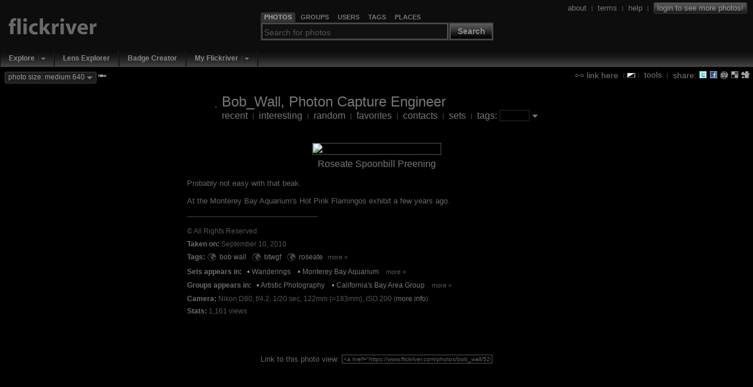

--- FILE ---
content_type: text/html; charset=UTF-8
request_url: https://www.flickriver.com/photos/bob_wall/52022268341/
body_size: 9485
content:
 
<!DOCTYPE HTML PUBLIC "-//W3C//DTD HTML 4.01 Transitional//EN" "http://www.w3.org/TR/html4/loose.dtd">
<html>
<head>
<meta http-equiv="Expires" content="Mon, 01 Jan 1996 01:01:01 GMT"> 

<link rel="canonical" href="https://www.flickriver.com/photos/bob_wall/52022268341/">

<link rel="image_src" href="https://farm66.static.flickr.com/65535/52022268341_ec118c59aa_m.jpg">

<meta http-equiv="Content-Type" content="text/html; charset=utf-8">

<meta http-equiv="imagetoolbar" content="no">
<meta name="description" content="Flickriver - view images as a 'river of photos' and more...">
<meta name="keywords" content="photos, photo, images, photography, flickr, infinite scroll, interestingness">
<link rel="search" type="application/opensearchdescription+xml" href="/opensearch.xml" title="Flickriver">

<script type="text/javascript">
	// Fix IE bg img caching bug
	// http://www.mister-pixel.com
	try {
	  document.execCommand('BackgroundImageCache', false, true);
	} catch(e) {}
</script>


<meta name="medium" content="image">

<link rel="SHORTCUT ICON" href="https://www.flickriver.com/favicon.ico"> 
<link rel="icon" type="image/x-icon" href="https://www.flickriver.com/favicon.ico"> 


<link rel="stylesheet" type="text/css" href="https://cdn.flickriver.com/css/flickriver.css?v=77">
<script type="text/javascript" src="https://cdn.flickriver.com/js/prototype.js?v=2"></script>
<script type="text/javascript" src="https://cdn.flickriver.com/js/flickriver.js?v=80"></script>

<title>Roseate Spoonbill Preening - a photo on Flickriver</title>
<meta name="title" content="Roseate Spoonbill Preening - a photo on Flickriver">

<script type="text/javascript">
var gPhotoRiverView = true;
var gPageLoaded = 1;
var gPhotosPerPage = 4;
var gCurrentImage = 1;
var gLastImage = 1;
var gTotalPages = 1;
var gTotalPhotos = 1;
var gbRandomOrder = false;
var gbLoadUntilStop = false;
var gMyURL = document.location.href;
var gMyRoot = 'https://www.flickriver.com';
var gMyStaticRoot = 'https://cdn.flickriver.com';
var gMyStaticJSCSSRoot = 'https://cdn.flickriver.com';
var gUserFlickriverTagsURL = 'https://www.flickriver.com/photos/bob_wall/tags/';
var gUserFlickriverGetTagsURL = gUserFlickriverTagsURL + '?ajax';
var gUserFlickriverSetsURL = 'https://www.flickriver.com/photos/bob_wall/sets/';
var gbInAjaxCall = false;
var gbKeyboardUsed = false;
var gbViewLargeImages = false;
var gbViewMedium640Images = true;
var gbAutoScale = false;
var gbIsEmbedded = false;
var gbIsIPhone = false;
var gLoggedInUserId = null;
var gLoggedInUserPerms = null;
var gReferrerTitle = "Bob_Wall, Photon Capture Engineer's flickriver";
window.onscroll = onScroll;
window.onresize = onResize;
window.onmousewheel = onMouseScroll;
if (window.addEventListener) {
    window.addEventListener('DOMMouseScroll', onMouseScroll, false);
}
document.onkeypress = onKeyPress;
</script>
</head>
<body class="river " onmousemove="onMouseMove(event)" onload="onRiverPageLoaded()">





<div id="header" class="clearfix">
<div id="logo">
    <div>
        <a class="noborder" href="https://www.flickriver.com/"><img alt="" border="0" src="https://cdn.flickriver.com/images/blank.gif"></a>
    </div>
</div>


<div id="search-panel-container" class="clearfix">
    <div id="search-panel">
        <ul class="search-type-selector">
            <li class="tab-search-photos current"><a href="#" onclick="gFRSearch.changeSearchType('photos');return false;"><span>Photos</span></a></li>
            <li class="tab-search-groups">        <a href="#" onclick="gFRSearch.changeSearchType('groups');return false;"><span>Groups</span></a></li>
            <li class="tab-search-users">         <a href="#" onclick="gFRSearch.changeSearchType('users');return false;"><span>Users</span></a></li>
            <li class="tab-search-tags">          <a href="#" onclick="gFRSearch.changeSearchType('tags');return false;"><span>Tags</span></a></li>
            <li class="tab-search-places">        <a href="#" onclick="gFRSearch.changeSearchType('places');return false;"><span>Places</span></a></li>
        </ul> 
        <form onsubmit="gFRSearch.doSearch();return false;"><fieldset>
            <legend style="display:none"></legend>
            <input id="search-box" class="textbox" type="text" name="search-box" value="" onfocus="gFRSearch.onSearchBoxFocus(this)" onblur="gFRSearch.onSearchBoxBlur(this)" onkeydown="gFRSearch.onSearchBoxKeydown(event)">
            <span class="search-button-container">
                <button class="search-button" onclick="gFRSearch.doSearch();return false;">Search</button>
            </span>
        </fieldset></form>
    </div> <!-- search-panel -->
</div> <!-- search-panel-container -->
<script type="text/javascript">
var gFRSearch = new Flickriver.Search();
gFRSearch.changeSearchType('photos');
gFRSearch.setSearchboxText('');
gFRSearch.setSearchboxHintState(); 
</script>

<div id="login-logout">
<span class="vertical-align">



<a class="vertical-align" href="/about/"><span>about</span></a>
&nbsp;<span class="sep">|</span>&nbsp;
<a class="vertical-align" href="/terms/"><span>terms</span></a>
&nbsp;<span class="sep">|</span>&nbsp;
<a class="vertical-align" href="/faq/"><span>help</span></a>
&nbsp;<span class="sep">|</span>&nbsp;
<a class="vertical-align" title="Login to Flickr to see more photos" href="/auth/login"><span class="login deco-button">login to see more photos!</span></a>
</span>
</div>

</div> <!-- header -->

<div id="top-navigation">
<ul class="main-menu">
        <li class="top first popup">
                           <div class="drop-down-menu-button">
                  <a class="top-link" href="/explore/">Explore</a><a onclick="return Flickriver.MainMenu.showDropDownMenu(this);" onmouseout="Flickriver.MainMenu.onArrowMouseOut(this)" onmouseover="Flickriver.MainMenu.onArrowMouseOver(this)" class="drop-down-menu-arrow" href="#"><img width="17" height="19" align="top" src="https://cdn.flickriver.com/images/blank.gif" alt=""></a>    
                 <div class="popup-menu" style="display:none">
                    <ul>
                                                                                            <li><a href="/explore/interesting/">Interesting Today</a></li>
                                                                                                                            <li><a href="/explore/interesting/7days/">Interesting Last 7 Days</a></li>
                                                                                                                            <li class="menu-separator">&nbsp;</li>
                                                                                                                            <li><a href="/photos/">Everybody's Recent Uploads</a></li>
                                                                           </ul>
                 </div>
               </div>
              </li>
        <li class="top  plain">
                        <a class="top-link" href="/lenses/">Lens Explorer</a>
                </li>
        <li class="top  plain">
                        <a class="top-link" href="/badge/create">Badge Creator</a>
                </li>
        <li class="top  popup">
                           <div class="drop-down-menu-button">
                  <a class="top-link" href="/auth/login">My Flickriver</a><a onclick="return Flickriver.MainMenu.showDropDownMenu(this);" onmouseout="Flickriver.MainMenu.onArrowMouseOut(this)" onmouseover="Flickriver.MainMenu.onArrowMouseOver(this)" class="drop-down-menu-arrow" href="#"><img width="17" height="19" align="top" src="https://cdn.flickriver.com/images/blank.gif" alt=""></a>    
                 <div class="popup-menu" style="display:none">
                    <ul>
                                                                                            <li><a href="/auth/login">Login for more options</a></li>
                                                                                                                            <li class="menu-separator">&nbsp;</li>
                                                                                                                            <li><a href="/faq/#login-to-flickriver">Why login?</a></li>
                                                                           </ul>
                 </div>
               </div>
              </li>
</ul>
</div>

<div id="search-results-panel" style="display:none;">
<a class="noborder" href="#" onclick="Element.hide($('search-results-panel'));return false;"><img class="close-button" title="Close" alt="Close" border="0" src="https://cdn.flickriver.com/images/blank.gif"></a>
<div id="search-results-contents"></div>
</div> 

<div id="tool-menu" class="vertical-align"  >
<a class="vertical-align" href="#" onclick="toggleLinkPanel(); return false;"><img class="link-icon" alt="" border="0" src="https://cdn.flickriver.com/images/blank.gif"> <span>link here</span></a>

&nbsp;<span class="sep">|</span>
<img onclick="switchBlackWhite()" class="switch-black-white" alt="" title="Switch between black and white background" width="14" height="8" border="0" src="https://cdn.flickriver.com/images/blank.gif">
<span class="sep">|</span>&nbsp;
<a class="vertical-align" href="#" onclick="toggleToolsPanel(); return false;"><span>tools</span></a>

&nbsp;<span class="sep">|</span>&nbsp;
<span class="vertical-align"><span> share: </span>
<a title="Tweet this view" target="_blank" class="share-button noborder" id="share-twitter" href="https://www.flickriver.com/-/tweet-this?url=https%3A%2F%2Fwww.flickriver.com%2Fphotos%2Fbob_wall%2F52022268341%2F&title=Roseate+Spoonbill+Preening+on+Flickriver"><img alt="" width="14" height="14" border="0" src="https://cdn.flickriver.com/images/blank.gif"></a>
<a title="Share view on Facebook" target="_blank" class="share-button noborder" id="share-facebook" href="https://www.facebook.com/sharer.php?u=https%3A%2F%2Fwww.flickriver.com%2Fphotos%2Fbob_wall%2F52022268341%2F&t=Roseate+Spoonbill+Preening+on+Flickriver"><img alt="" width="14" height="14" border="0" src="https://cdn.flickriver.com/images/blank.gif"></a>
<a title="Stumble this view" target="_blank" class="share-button noborder" id="share-stumbleupon" href="https://www.stumbleupon.com/submit?url=https%3A%2F%2Fwww.flickriver.com%2Fphotos%2Fbob_wall%2F52022268341%2F&title=Roseate+Spoonbill+Preening+on+Flickriver"><img alt="" width="14" height="14" border="0" src="https://cdn.flickriver.com/images/blank.gif"></a>
<a title="Post this view to del.icio.us" target="_blank" class="share-button noborder" id="share-delicious" href="https://del.icio.us/post?url=https%3A%2F%2Fwww.flickriver.com%2Fphotos%2Fbob_wall%2F52022268341%2F&title=Roseate+Spoonbill+Preening+on+Flickriver"><img alt="" width="14" height="14" border="0" src="https://cdn.flickriver.com/images/blank.gif"></a>
<a title="Digg this view" target="_blank" class="share-button noborder" id="share-digg" href="https://digg.com/submit?phase=2&url=https%3A%2F%2Fwww.flickriver.com%2Fphotos%2Fbob_wall%2F52022268341%2F&title=Roseate+Spoonbill+Preening+on+Flickriver"><img alt="" width="14" height="14" border="0" src="https://cdn.flickriver.com/images/blank.gif"></a>
</span>

</div> <!-- tools-menu -->


<div id="top-badge-menu">


<span id="photo-size-button-main" class="deco-button" onclick="Element.toggle('show-large-menu');return false"><span id="photo-size-label-main">photo size: medium 640</span> <img class="drop-down-marker" border="0" alt="" src="https://cdn.flickriver.com/images/blank.gif"></span> <span class="new"><sup>new</sup></span>
  <div id="show-large-menu" class="vertical-align" style="display:none">
    <div class="close-panel-button" onclick="Element.hide('show-large-menu')"></div>
    <input id="photo-size-option-medium" checked="checked" type="radio" name="photo-size" value="medium" onclick="switchPhotoSizeMode('medium')"> <span style="cursor:pointer" onclick="switchPhotoSizeMode('medium')">show medium 500 size</span><br>
    <input id="photo-size-option-medium640" checked="checked" type="radio" name="photo-size" value="medium640" onclick="switchPhotoSizeMode('medium640')"> <span style="cursor:pointer" onclick="switchPhotoSizeMode('medium640')">show medium 640 size</span><br>
    <input id="photo-size-option-large"  type="radio" name="photo-size" value="large"  onclick="switchPhotoSizeMode('large')"> <span style="cursor:pointer" onclick="switchPhotoSizeMode('large')">show large size</span> <span class="comment">(only when available, no scaling)</span><br>
    <input id="photo-size-option-fit"   type="radio" name="photo-size" value="scale" onclick="switchPhotoSizeMode('fit')"> <span style="cursor:pointer" onclick="switchPhotoSizeMode('fit')">scale to fit screen</span> <span class="comment">(only if large photo available)</span><br>
  </div>


</div>



<div id="tools" class="tools-panel" style="display:none;"> </div> 

<div id="link-panel" class="tools-panel" style="display:none;"> </div> 

<br clear="all">
<center>

<div class="top-toolbar">
<table>
<tr>
<td>
<a class="noborder" href="https://www.flickriver.com/photos/bob_wall/"><img class="buddy-icon" alt="" width="48" height="48" border="0" src="https://farm1.static.flickr.com/157/buddyicons/7123958@N02.jpg"></a>
</td>
<td align="left">
<span class="titlename">
<a  class="external" target="_blank" href="https://www.flickr.com/photos/bob_wall/">Bob_Wall, Photon Capture Engineer</a>
</span>
<br>
    <span class="menu">
        <a class="" 
                      href="https://www.flickriver.com/photos/bob_wall/">recent</a>
                    &nbsp;<span class="sep">|</span>&nbsp;
                <a class="" 
                      href="https://www.flickriver.com/photos/bob_wall/popular-interesting/">interesting</a>
                    &nbsp;<span class="sep">|</span>&nbsp;
                <a class="" 
                      href="https://www.flickriver.com/photos/bob_wall/random/">random</a>
                    &nbsp;<span class="sep">|</span>&nbsp;
                <a class="" 
                      href="https://www.flickriver.com/photos/bob_wall/favorites/">favorites</a>
                    &nbsp;<span class="sep">|</span>&nbsp;
                <a class="" 
                      href="https://www.flickriver.com/photos/bob_wall/friends/">contacts</a>
                    &nbsp;<span class="sep">|</span>&nbsp;
                <a class="" 
                      href="https://www.flickriver.com/photos/bob_wall/sets/">sets</a>
                    &nbsp;<span class="sep">|</span>&nbsp;
                <a class="" 
            onclick="toggleUserTagPanel(); return false;"           href="https://www.flickriver.com/photos/bob_wall/tags/">tags:</a>
        <input type="text" value="" onkeydown="handleEntry(event, 'tag')">&nbsp;<a class="no-outline noborder" href="#" onclick="toggleUserTagPanel(); return false;"><img class="drop-down-marker" border="0" alt="" src="https://cdn.flickriver.com/images/blank.gif"></a></span>
</td>
</tr>
</table>
</div> <!-- top-toolbar -->
<div id="user-tags" style="display:none">
</div>









<div id="photos">
 <div class="photos-page">
            
    <div class="photo-panel first"  id="photo-panel-1"  
                 onmouseover="Element.addClassName(this, 'hovering');" 
         onmouseout="Element.removeClassName(this, 'hovering');" 
                 style="width: 644px" >

    
    <div class="photo-img-container" id="photo-img-container-52022268341">
    <a class="noborder"  href="https://www.flickr.com/photos/bob_wall/52022268341/"><img class="photo-panel-img" id="photo-52022268341" border="0" src="https://live.staticflickr.com/65535/52022268341_ec118c59aa_z.jpg" width="640" height="429" alt="Roseate Spoonbill Preening" ></a>

                <a class="noborder"  href="https://www.flickr.com/photos/bob_wall/52022268341/"><img id="protect-photo-52022268341" class="photo-protector" width="644" height="433" alt="" src="[data-uri]"></a>
                    <div class="photo-ops">
                        <a title="Add to faves" class="photo-op photo-op-fave " class="noborder" onclick="addToFavoritesButtonClicked(event, '52022268341', '95f2d26d8af0dd9fd52cfe192e99d6b7');return false;" href="#"><img border="0" src="https://cdn.flickriver.com/images/blank.gif" alt=""></a>
                        <a title="Add a comment" class="photo-op photo-op-comment" class="noborder" target="_blank" href="#" onclick="gFRCommentPanel.onCommentButtonClicked('52022268341', 'https://www.flickr.com/photos/bob_wall/52022268341/#reply');return false;"><img border="0" src="https://cdn.flickriver.com/images/blank.gif" alt=""></a>

                                <a title="Cancel fit screen mode" class="photo-op photo-op-zoom-out" class="noborder" onclick="setAutoScaleState(false); return false;" href="#"><img border="0"  src="https://cdn.flickriver.com/images/blank.gif" alt=""></a>
                                    <a title="Zoom photo (large size not available)" class="photo-op photo-op-zoom-stretch" class="noborder" onclick="zoomPhotoButtonClicked('52022268341'); return false;" href="#"><img border="0"  src="https://cdn.flickriver.com/images/blank.gif" alt=""></a>
                                                </div>
        
            </div>

    
    <div class="photo-meta">

    <div class="photo-title-container">
            <span class="photo-title"><a  href="https://www.flickriver.com/photos/bob_wall/52022268341/">Roseate Spoonbill Preening</a></span>
    
    
    </div>

            <p>
           <div class="photo-meta-more">
      <div class="photo-description highlight-links">
            <span class="photo-description highlight-links">Probably not easy with that beak.<br><br>At the Monterey Bay Aquarium's Hot Pink Flamingos exhibit a few years ago.</span>
   </div>

   <div class="photo-secondary-meta">
            <hr>
       <br clear="all">
              <div class="photo-license photo-secondary-meta-item">
                                    &copy; All Rights Reserved                  </div>
   
   
        <div class="photo-date photo-secondary-meta-item">
                <span class="title">Taken on:</span> September 10, 2010    </div>
    
        <div class="photo-tags photo-secondary-meta-item"><span class="title">Tags: </span>
        <span>
                            
                        <nobr><a title="Everybody's photos tagged with bob wall" class="noborder globe" href="/photos/tags/bobwall/interesting/"><img alt="Everybody's photos tagged with bob wall" border="0" width="16" height="16" src="https://cdn.flickriver.com/images/blank.gif"></a>
            <a href="/photos/bob_wall/tags/bobwall/">bob wall</a></nobr><span class="sep"> </span>
                                
                        <nobr><a title="Everybody's photos tagged with btwgf" class="noborder globe" href="/photos/tags/btwgf/interesting/"><img alt="Everybody's photos tagged with btwgf" border="0" width="16" height="16" src="https://cdn.flickriver.com/images/blank.gif"></a>
            <a href="/photos/bob_wall/tags/btwgf/">btwgf</a></nobr><span class="sep"> </span>
                                
                        <nobr><a title="Everybody's photos tagged with roseate" class="noborder globe" href="/photos/tags/roseate/interesting/"><img alt="Everybody's photos tagged with roseate" border="0" width="16" height="16" src="https://cdn.flickriver.com/images/blank.gif"></a>
            <a href="/photos/bob_wall/tags/roseate/">roseate</a></nobr><span class="sep"> </span>
                                                </span>
                <span class="more-data-link more-less-data-link"><a href="#" onclick="Element.addClassName(Element.extend(this).up('.photo-secondary-meta-item'), 'show-more-data'); return false">more &raquo;</a></span>
                <span class="more-data-panel">
            
                        <nobr><a title="Everybody's photos tagged with spoonbill" class="noborder globe" href="/photos/tags/spoonbill/interesting/"><img alt="Everybody's photos tagged with spoonbill" border="0" width="16" height="16" src="https://cdn.flickriver.com/images/blank.gif"></a>
            <a href="/photos/bob_wall/tags/spoonbill/">spoonbill</a></nobr><span class="sep"> </span>
                                
                        <nobr><a title="Everybody's photos tagged with bird" class="noborder globe" href="/photos/tags/bird/interesting/"><img alt="Everybody's photos tagged with bird" border="0" width="16" height="16" src="https://cdn.flickriver.com/images/blank.gif"></a>
            <a href="/photos/bob_wall/tags/bird/">bird</a></nobr><span class="sep"> </span>
                                
                        <nobr><a title="Everybody's photos tagged with avian" class="noborder globe" href="/photos/tags/avian/interesting/"><img alt="Everybody's photos tagged with avian" border="0" width="16" height="16" src="https://cdn.flickriver.com/images/blank.gif"></a>
            <a href="/photos/bob_wall/tags/avian/">avian</a></nobr><span class="sep"> </span>
                                
                        <nobr><a title="Everybody's photos tagged with preening" class="noborder globe" href="/photos/tags/preening/interesting/"><img alt="Everybody's photos tagged with preening" border="0" width="16" height="16" src="https://cdn.flickriver.com/images/blank.gif"></a>
            <a href="/photos/bob_wall/tags/preening/">preening</a></nobr><span class="sep"> </span>
                                
                        <nobr><a title="Everybody's photos tagged with wildlife" class="noborder globe" href="/photos/tags/wildlife/interesting/"><img alt="Everybody's photos tagged with wildlife" border="0" width="16" height="16" src="https://cdn.flickriver.com/images/blank.gif"></a>
            <a href="/photos/bob_wall/tags/wildlife/">wildlife</a></nobr><span class="sep"> </span>
                                         <span class="less-data-link more-less-data-link"><a href="#" onclick="Element.removeClassName(Element.extend(this).up('.photo-secondary-meta-item'), 'show-more-data'); return false">&laquo; less</a></span>
            </span></div>
    
          <div class="photo-context-sets photo-secondary-meta-item">
        <span class="title">Sets appears in: </span>&nbsp;
                                        <nobr><span class="bullet">&bull;</span> <a href="/photos/bob_wall/sets/72157711613565488/">Wanderings</a>&nbsp;&nbsp;&nbsp;</nobr>
                                            <nobr><span class="bullet">&bull;</span> <a href="/photos/bob_wall/sets/72157624935108502/">Monterey Bay Aquarium</a>&nbsp;&nbsp;&nbsp;</nobr>
                            <span class="more-less-data-link more-data-link"><a href="#" onclick="Element.addClassName(Element.extend(this).up('.photo-secondary-meta-item'), 'show-more-data'); return false">more &raquo; </a></span>
                <span class="more-data-panel">
                                            <nobr><span class="bullet">&bull;</span> <a href="/photos/bob_wall/sets/72157623056933911/">It Is Alive - Flora and Fauna</a>&nbsp;&nbsp;&nbsp;</nobr>
                                         <span class="more-less-data-link less-data-link"><a href="#" onclick="Element.removeClassName(Element.extend(this).up('.photo-secondary-meta-item'), 'show-more-data'); return false">&laquo; less</a></span>
            </span>
              </div>
    
          <div class="photo-context-pools photo-secondary-meta-item">
        <span class="title">Groups appears in: </span>&nbsp;
                                        <span class="bullet">&bull;</span> <a href="/groups/58898522@N00/pool/interesting/">Artistic Photography</a>&nbsp;&nbsp;&nbsp;
                                            <span class="bullet">&bull;</span> <a href="/groups/27897086@N00/pool/interesting/">California&#039;s Bay Area Group</a>&nbsp;&nbsp;&nbsp;
                            <span class="more-less-data-link more-data-link"><a href="#" onclick="Element.addClassName(Element.extend(this).up('.photo-secondary-meta-item'), 'show-more-data'); return false">more &raquo; </a></span>
                <span class="more-data-panel">
                                            <span class="bullet">&bull;</span> <a href="/groups/77844144@N00/pool/interesting/">Silicon Valley Photographers</a>&nbsp;&nbsp;&nbsp;
                                            <span class="bullet">&bull;</span> <a href="/groups/47643757@N00/pool/interesting/">Animal Planet</a>&nbsp;&nbsp;&nbsp;
                                            <span class="bullet">&bull;</span> <a href="/groups/54077724@N00/pool/interesting/">Beautiful California</a>&nbsp;&nbsp;&nbsp;
                                            <span class="bullet">&bull;</span> <a href="/groups/416556@N22/pool/interesting/">Your Best Photography</a>&nbsp;&nbsp;&nbsp;
                                            <span class="bullet">&bull;</span> <a href="/groups/590616@N21/pool/interesting/">Northern California Photographers</a>&nbsp;&nbsp;&nbsp;
                                            <span class="bullet">&bull;</span> <a href="/groups/615955@N24/pool/interesting/">Photography Magazine, I Heart</a>&nbsp;&nbsp;&nbsp;
                                            <span class="bullet">&bull;</span> <a href="/groups/650323@N24/pool/interesting/">Official National Geographic Group</a>&nbsp;&nbsp;&nbsp;
                                            <span class="bullet">&bull;</span> <a href="/groups/759494@N25/pool/interesting/">California Photo Trekkers</a>&nbsp;&nbsp;&nbsp;
                                            <span class="bullet">&bull;</span> <a href="/groups/893835@N20/pool/interesting/">National Geographic | World Wide</a>&nbsp;&nbsp;&nbsp;
                                            <span class="bullet">&bull;</span> <a href="/groups/1401585@N23/pool/interesting/">National Geographic Society</a>&nbsp;&nbsp;&nbsp;
                                            <span class="bullet">&bull;</span> <a href="/groups/1660120@N23/pool/interesting/">Flickr OBSESSION&#039;</a>&nbsp;&nbsp;&nbsp;
                                            <span class="bullet">&bull;</span> <a href="/groups/2223587@N25/pool/interesting/">UNITED WORLD OF PHOTOGRAPHY - No 30/60 Group Limit</a>&nbsp;&nbsp;&nbsp;
                                            <span class="bullet">&bull;</span> <a href="/groups/2684497@N24/pool/interesting/">Flickr Social</a>&nbsp;&nbsp;&nbsp;
                                            <span class="bullet">&bull;</span> <a href="/groups/2755668@N23/pool/interesting/">Today&#039;s Flickr</a>&nbsp;&nbsp;&nbsp;
                                            <span class="bullet">&bull;</span> <a href="/groups/2728886@N20/pool/interesting/">!*Flickr All Stars*!</a>&nbsp;&nbsp;&nbsp;
                                            <span class="bullet">&bull;</span> <a href="/groups/2740578@N25/pool/interesting/">Flickr Explore It</a>&nbsp;&nbsp;&nbsp;
                                            <span class="bullet">&bull;</span> <a href="/groups/2817245@N20/pool/interesting/">Show All Your Photos From Around The World.  NO SL/AI</a>&nbsp;&nbsp;&nbsp;
                                            <span class="bullet">&bull;</span> <a href="/groups/2978869@N23/pool/interesting/">The best picture of the world</a>&nbsp;&nbsp;&nbsp;
                                            <span class="bullet">&bull;</span> <a href="/groups/3537491@N25/pool/interesting/">FLICKR INTERNATIONAL - No 30/60 Groups Limit</a>&nbsp;&nbsp;&nbsp;
                                            <span class="bullet">&bull;</span> <a href="/groups/3903975@N25/pool/interesting/">ALL AMERICAS</a>&nbsp;&nbsp;&nbsp;
                                            <span class="bullet">&bull;</span> <a href="/groups/3942549@N24/pool/interesting/">Top_lens_photography</a>&nbsp;&nbsp;&nbsp;
                                            <span class="bullet">&bull;</span> <a href="/groups/4488127@N23/pool/interesting/">The best photographs from around the world.</a>&nbsp;&nbsp;&nbsp;
                                            <span class="bullet">&bull;</span> <a href="/groups/4620938@N21/pool/interesting/">Photography at its best ... all welcome</a>&nbsp;&nbsp;&nbsp;
                                            <span class="bullet">&bull;</span> <a href="/groups/14669982@N22/pool/interesting/">Photo-Phactory</a>&nbsp;&nbsp;&nbsp;
                                            <span class="bullet">&bull;</span> <a href="/groups/14625602@N25/pool/interesting/">THERE IS NO LIMIT FOR PHOTOGRAPHIC CREATION</a>&nbsp;&nbsp;&nbsp;
                                            <span class="bullet">&bull;</span> <a href="/groups/14625763@N25/pool/interesting/">BEAUTY PHOTOS  AROUND THE WORLD</a>&nbsp;&nbsp;&nbsp;
                                            <span class="bullet">&bull;</span> <a href="/groups/14683309@N23/pool/interesting/">Photography Outside the Lines</a>&nbsp;&nbsp;&nbsp;
                                            <span class="bullet">&bull;</span> <a href="/groups/14662317@N20/pool/interesting/">We love photography!</a>&nbsp;&nbsp;&nbsp;
                                            <span class="bullet">&bull;</span> <a href="/groups/14718812@N21/pool/interesting/">! What you Want ( 1 Per Day!!! )</a>&nbsp;&nbsp;&nbsp;
                                            <span class="bullet">&bull;</span> <a href="/groups/14723715@N23/pool/interesting/">*** Nikon photography ***</a>&nbsp;&nbsp;&nbsp;
                                            <span class="bullet">&bull;</span> <a href="/groups/14730570@N21/pool/interesting/">Travel Sights</a>&nbsp;&nbsp;&nbsp;
                                            <span class="bullet">&bull;</span> <a href="/groups/14761222@N21/pool/interesting/">This is “My Shot”</a>&nbsp;&nbsp;&nbsp;
                                            <span class="bullet">&bull;</span> <a href="/groups/14825259@N22/pool/interesting/">All birds</a>&nbsp;&nbsp;&nbsp;
                                            <span class="bullet">&bull;</span> <a href="/groups/14805334@N23/pool/interesting/">* no limits, just quality photography!</a>&nbsp;&nbsp;&nbsp;
                                         <span class="more-less-data-link less-data-link"><a href="#" onclick="Element.removeClassName(Element.extend(this).up('.photo-secondary-meta-item'), 'show-more-data'); return false">&laquo; less</a></span>
            </span>
              </div>
    

          <div class="photo-camera-settings photo-secondary-meta-item">
      <span class="title">Camera: </span>
        Nikon  D80, f/4.2, 1/20 sec, 122mm (=183mm), ISO 200
                <span class="more-exif-button">(<a href="#" onclick="Element.addClassName(Element.extend(this).up(2).select('.photo-camera-settings')[0], 'showing-all-exif');return false">more info</a>)</span>
        <span class="less-exif-button">(<a href="#" onclick="Element.removeClassName(Element.extend(this).up(2).select('.photo-camera-settings')[0], 'showing-all-exif');return false">hide info</a>)</span>

         <table class="all-exif">
                                <tr>
                    <td class="taglabel">Camera:</td>
                    <td class="tagvalue">Nikon  D80</td>
                </tr>
                                <tr>
                    <td class="taglabel">Aperture:</td>
                    <td class="tagvalue">f/4.2</td>
                </tr>
                                <tr>
                    <td class="taglabel">Exposure Time:</td>
                    <td class="tagvalue">0.05 sec (1/20)</td>
                </tr>
                                <tr>
                    <td class="taglabel">Focal Length:</td>
                    <td class="tagvalue">122mm (35mm equivalent: 183mm)</td>
                </tr>
                                <tr>
                    <td class="taglabel">ISO:</td>
                    <td class="tagvalue">200</td>
                </tr>
                                <tr>
                    <td class="taglabel">Exposure Bias:</td>
                    <td class="tagvalue">-2 EV</td>
                </tr>
                                <tr>
                    <td class="taglabel">Flash:</td>
                    <td class="tagvalue">No Flash</td>
                </tr>
                                <tr>
                    <td class="taglabel">Exposure Program:</td>
                    <td class="tagvalue">Program AE</td>
                </tr>
                                <tr>
                    <td class="taglabel">Exposure Mode:</td>
                    <td class="tagvalue">Auto</td>
                </tr>
                                <tr>
                    <td class="taglabel">Metering Mode:</td>
                    <td class="tagvalue">Multi-segment</td>
                </tr>
                                <tr>
                    <td class="taglabel">White Balance:</td>
                    <td class="tagvalue">Manual</td>
                </tr>
                                <tr>
                    <td class="taglabel">Light Source:</td>
                    <td class="tagvalue">Fine Weather</td>
                </tr>
                                <tr>
                    <td class="taglabel">Contrast:</td>
                    <td class="tagvalue">High</td>
                </tr>
                                <tr>
                    <td class="taglabel">Saturation:</td>
                    <td class="tagvalue">High</td>
                </tr>
                                <tr>
                    <td class="taglabel">Sharpness:</td>
                    <td class="tagvalue">Hard</td>
                </tr>
                                <tr>
                    <td class="taglabel">Color Space:</td>
                    <td class="tagvalue">Uncalibrated</td>
                </tr>
                                <tr>
                    <td class="taglabel">Software:</td>
                    <td class="tagvalue">PaintShop Pro 15.00</td>
                </tr>
                                <tr>
                    <td class="taglabel"><a target="_blank" href="https://www.flickr.com/photos/7123958@N02/52022268341/meta">Show full info</a></td>
                    <td></td>
                </tr>
        </table>
              </div>
    
    <div class="photo-stats photo-secondary-meta-item">
              <span class="title">Stats: </span>
                    1,161 views                          </div>

    </div>     </div>         

    </div> <!-- photo-meta -->

    
    </div> 
    
             </div>
</div>

<div class="link-to-photo-single">
<table>
<tr align="right">
    <td>Link to this photo view:</td>
    <td><input onfocus="this.select()" readonly="true" type="text" value="&lt;a href=&quot;https://www.flickriver.com/photos/bob_wall/52022268341/&quot;&gt;View on black&lt;/a&gt;"></input></td>
</tr>
<tr  style="display:none"  >
    <td>Link to this photo large view:</td>
    <td><input onfocus="this.select()" readonly="true" type="text" value="&lt;a href=&quot;https://www.flickriver.com/photos/bob_wall/52022268341/#large&quot;&gt;View large on black&lt;/a&gt;"></input></td>
</tr>
</table>
</div>

<noscript>
  <div id="no-javascript">Flickriver needs JavaScript to work properly.<br>Please enable JavaScript in your browser.</div>
</noscript>
<div id="footer" >
    <hr>
    All photos copyrighted &copy; by their respective owners
    <br>
    Flickriver viewer software &copy; 2007-2025 Flickriver.com 
    <br>
    <a href="/terms/">Terms of use</a> | <a href="/privacy/">Privacy policy</a>
</div>
</center>
<div id="page-ops" style="display:none">
    <a class="no-outline" href="#" onclick="window.scrollTo(0,0);return false;">&uarr; top</a> </div>
<div id="progress"><img style="display:none" id="progress-indicator" src="https://cdn.flickriver.com/images/progress.gif" width="16" height="9" alt=""> <span id="progress-text"></span></div>

<div id="tools-template" style="display:none;">

<div class="close">
<a href="#" onclick="toggleToolsPanel(false); return false;">close tools panel</a>
</div>

<div class="html-code">
<strong>Badge creator</strong>
<p>
Use <a href="/badge/create">Flickriver Badge Creator</a> to create a badge linking to your photos, your group or any other Flickriver view. 
</p>
<p>You can place your badge on your Flickr profile, Blog or Website.</p>
</div>

<div class="html-code">
<strong>Add to your iGoogle or Netvibes page</strong>
<p>
Flickriver widget for <a href="https://www.google.com/ig">iGoogle</a> or <a href="https://www.netvibes.com/">Netvibes</a> can display almost any Flickriver view - most interesting today, by user, by group, by tag etc. Once added to your personalized homepage, just edit widget settings to select your desired view. 
<p>Clickr on one of the buttons below to install:
<p>
<a class="noborder" target="_blank" title="Add this module to iGoogle" href="https://www.google.com/ig/adde?moduleurl=https://www.flickriver.com/tools/widgets/igoogle/index.xml"><img id="add-to-igoogle-button" alt="Add to iGoogle" templatesrc="https://www.gmodules.com/ig/images/plus_google.gif" border="0"></a>
&nbsp;
&nbsp;
<a class="noborder" target="_blank" title="Add this module to Netvibes" href="https://www.netvibes.com/subscribe.php?module=UWA&amp;moduleUrl=http%3A%2F%2Fwww.flickriver.com%2Ftools%2Fwidgets%2Fnetvibes%2F"><img id="add-to-netvibes-button" alt="Add to Netvibes" templatesrc="http://www.netvibes.com/img/add2netvibes.gif" border="0"></a>

</div>

<div class="html-code">
<strong>Embed on your Web site</strong>
<p>
To embed this view, Copy and Paste the following HTML code:
<p>

<script type="text/javascript">
<!--
var gEmbedCode = '<iframe src="https://www.flickriver.com/photos/bob_wall/52022268341/?embedded=1" width="280" height="280" style="border: 1px solid #666;"></iframe>';
var gEmbedCodeWhite = '<iframe src="https://www.flickriver.com/photos/bob_wall/52022268341/?embedded=1&onwhite=1" width="280" height="280" style="border: 1px solid #666;"></iframe>';
//-->
</script>
Black background <span class="preview">(<a onclick="togglePanel('embed-preview-container', true); $('embed-preview').innerHTML=gEmbedCode; return false;" href="#">preview</a>)</span>:
<p> 
&nbsp;&nbsp;<input onfocus="this.select()" type="text" readonly="true" value="&lt;iframe src=&quot;https://www.flickriver.com/photos/bob_wall/52022268341/?embedded=1&quot; width=&quot;280&quot; height=&quot;280&quot; style=&quot;border: 1px solid #666;&quot;&gt;&lt;/iframe&gt;">
<p>
White background <span class="preview">(<a onclick="togglePanel('embed-preview-container', true); $('embed-preview').innerHTML=gEmbedCodeWhite; return false;" href="#">preview</a>)</span>:
<p> 
&nbsp;&nbsp;<input onfocus="this.select()" type="text" readonly="true" value="&lt;iframe src=&quot;https://www.flickriver.com/photos/bob_wall/52022268341/?embedded=1&amp;onwhite=1&quot; width=&quot;280&quot; height=&quot;280&quot; style=&quot;border: 1px solid #666;&quot;&gt;&lt;/iframe&gt;">
<div id="embed-preview-container" style="display:none">
    <div id="embed-preview"></div>
    <div class="close">
        <a class="plain" href="#" onclick="togglePanel('embed-preview-container', false); return false;">close</a>
    </div>
</div>


</div>

<div class="html-code">
<strong>Firefox and Chrome addons</strong>
<p>
Adds a 'Flickriver' button to your browser.
While viewing any Flickr photos page, click on this button to open the same view on Flickriver. 
<p>
<a href="https://addons.mozilla.org/en-US/firefox/addon/63752">Install in Firefox</a>
<br>
<a href="https://chrome.google.com/extensions/detail/ilpjgngjhkclienijdbmgghlmnhlmhmi">Install in Chrome</a>
</div>

<div class="html-code">
<strong>Search plugin</strong>
<p>
Add 'Search on Flickriver' to your browser's search box. Works with Firefox and Internet Explorer.
<a onclick="window.external.AddSearchProvider('https://www.flickriver.com/opensearch.xml'); return false;" href="#">Install search plugin</a>
</div>

<div class="html-code">
<strong>"View on Flickriver" Greasemonkey script</strong>
<p>
A <a class="plain" href="https://en.wikipedia.org/wiki/Greasemonkey">Greasemonkey</a> script that adds Flickriver links to various Flickr photo pages - user photos, favorites, pools etc, allowing to quickly open the corresponding Flickriver view. 
<p>
Also, allows quickly viewing any Flickr photo on black background in large size.
<p>
<a href="/tools/gm/viewonflickriver.user.js">Install "View on Flickriver" script</a>
</div>

<div class="html-code">
<strong>Bookmarklet</strong>
<p>
While viewing any Flickr photos page, click on the bookmarklet to open the same view on Flickriver.
<p>
To install: drag and drop the following link to your Bookmarks toolbar. 
<br>
<span class="hint">IE users - add the link to your Favorites under the Links folder</span>
<p>
<ul>
<li><a href="javascript:(function() {var url=location.href; if (url.match(/https?:\/\/(www.)?flickr.com\//)) { location.href = url.replace(/flickr.com/, 'flickriver.com'); } else { alert('You are not on Flickr!'); } })()">View on Flickriver</a> <span class="hint">(open on same page)</span></li>
<li><a href="javascript:(function() {var url=location.href; if (url.match(/https?:\/\/(www.)?flickr.com\//)) { window.open(url.replace(/flickr.com/, 'flickriver.com')); } else { alert('You are not on Flickr!'); } })()">View on Flickriver</a> <span class="hint">(open on new page)</span></li>
</ul>
</div>

<div class="html-code">
<strong>Additional tools by iosart labs</strong>
<ul>
<li><a class="plain" href="http://www.colorzilla.com/firefox/">ColorZilla for Firefox</a>
<li><a class="plain" href="http://www.colorzilla.com/chrome/">ColorZilla for Chrome</a>
<li><a class="plain" href="http://www.colorzilla.com/gradient-editor/">Ultimate CSS Gradient Generator</a>
</ul>
</div>

<div class="close">
<a href="#" onclick="toggleToolsPanel(false); return false;">close tools panel</a>
</div>
</div> <!-- tools-template -->

<div id="link-panel-template" style="display:none;">
<div class="close">
<a href="#" onclick="toggleLinkPanel(false); return false;">close link panel</a>
</div>

To link to this page, Copy and Paste the following HTML code:
<div class="html-code">
<strong>Plain text link: </strong>
<p>
<input onfocus="this.select()" type="text" readonly="true" value="&lt;a href=&quot;https://www.flickriver.com/photos/bob_wall/52022268341/&quot;&gt;Roseate Spoonbill Preening on Flickriver&lt;/a&gt;">
<p class="vertical-align">
<span class="preview">preview:</span> <a href="https://www.flickriver.com/photos/bob_wall/52022268341/">Roseate Spoonbill Preening on Flickriver</a>
</p>
</div>

<div class="html-code">
<strong>Small button:</strong>
<p>
<input onfocus="this.select()" type="text" readonly="true" value="&lt;a href=&quot;https://www.flickriver.com/photos/bob_wall/52022268341/&quot;&gt;&lt;img border=&quot;0&quot; width=&quot;80&quot; height=&quot;15&quot; title=&quot;Roseate Spoonbill Preening on Flickriver&quot; alt=&quot;Roseate Spoonbill Preening on Flickriver&quot; src=&quot;https://cdn.flickriver.com/images/flickriver-80x15.png&quot;&gt;&lt;/a&gt;">
<p class="vertical-align">
<span class="preview">preview:</span> <a class="noborder" href="https://www.flickriver.com/photos/bob_wall/52022268341/"><img id="link-tiny-button-img" border="0" width="80" height="15" title="Roseate Spoonbill Preening on Flickriver" alt="Roseate Spoonbill Preening on Flickriver" templatesrc="https://cdn.flickriver.com/images/flickriver-80x15.png"></a>
</p>
</div>

<div class="html-code">
<strong>Large button:</strong>
<p>
<input onfocus="this.select()" type="text" readonly="true" value="&lt;a href=&quot;https://www.flickriver.com/photos/bob_wall/52022268341/&quot;&gt;&lt;img border=&quot;0&quot; width=&quot;88&quot; height=&quot;31&quot; title=&quot;Roseate Spoonbill Preening on Flickriver&quot; alt=&quot;Roseate Spoonbill Preening on Flickriver&quot; src=&quot;https://cdn.flickriver.com/images/flickriver-88x31.png&quot;&gt;&lt;/a&gt;">
<p class="vertical-align">
<span class="preview">preview:</span> <a class="noborder" href="https://www.flickriver.com/photos/bob_wall/52022268341/"><img id="link-medium-button-img" border="0" width="88" height="31" title="Roseate Spoonbill Preening on Flickriver" alt="Roseate Spoonbill Preening on Flickriver" templatesrc="https://cdn.flickriver.com/images/flickriver-88x31.png"></a>
</p>
</div>

<div class="html-code">
<strong>Dynamic badge:</strong>
<p>
Use <a href="/badge/create">Flickriver Badge Creator</a> to create a badge linking to any Flickriver view
</p>
<br>
<p class="vertical-align">
<span class="preview">example:</span> <a class="noborder" href="/photos/iosart/popular-interesting/"><img id="link-badge-img" templatesrc="/badge/user/all/interesting/shuffle/medium-horiz/333333/ffffff/32584930@N00.jpg" border="0" alt="iosart - View my most interesting photos on Flickriver" title="iosart - View my most interesting photos on Flickriver"></a>
</p>

</div>



<div class="close">
<a href="#" onclick="toggleLinkPanel(false); return false;">close link panel</a>
</div>
</div> <!-- link-panel-template -->


<script type="text/javascript">
var templatePanels = ['tools', 'link-panel'];
for (var i=0; i < templatePanels.length; i++) {
    var name = templatePanels[i];
    if ($(name)) {
        $(name).innerHTML = $(name + '-template').innerHTML;
    }
}
</script>

<div id="photo-zoomed-view-screen" onclick="hideZoomedPhoto();" style="display:none"></div>
<div id="photo-zoomed-view" style="display:none">
    <div id="photo-zoomed-please-wait" onclick="hideZoomedPhoto();">
        <img border="0" alt="" id="photo-zoomed-please-wait" templatesrc="https://cdn.flickriver.com/images/round-big-progress.gif" templatewhitesrc="https://cdn.flickriver.com/images/round-big-progress-white.gif" width="32" height="32" alt="">
    </div>
    <img border="0" alt="" id="photo-zoomed-photo" src="" onclick="hideZoomedPhoto();">
    <img border="0" alt="" id="photo-zoomed-photo-protector" src="[data-uri]" onclick="hideZoomedPhoto();">
</div>

<div id="post-comment-panel" style="display:none">
    <div id="post-comment-status" style="display:none;"></div>
    <div class="close" onclick="gFRCommentPanel.close()"></div>
    <div class="title" onmousedown="gFRCommentPanel.onMouseDownTitle(event)">Add a quick comment</div>
    <textarea id="post-comment-text"></textarea>
    <div style="display:none" id="post-comment-login-text"><span></span><p><a href="https://www.flickriver.com/auth/login/write">Login now</a></div>
    <button id="post-comment-button" onclick="gFRCommentPanel.post('95f2d26d8af0dd9fd52cfe192e99d6b7', 'https://www.flickriver.com/photos/bob_wall/popular-interesting/')">Post</button> 
    <a id="cancel-comment-button" href="#" onclick="gFRCommentPanel.close();return false;">cancel</a>
    </div>

<script type="text/javascript">
  var _gaq = _gaq || [];
  _gaq.push(['_setAccount', 'UA-1155620-2']);
  _gaq.push(['_trackPageview']);

  (function() {
    var ga = document.createElement('script'); ga.type = 'text/javascript'; ga.async = true;
    ga.src = ('https:' == document.location.protocol ? 'https://ssl' : 'http://www') + '.google-analytics.com/ga.js';
    var s = document.getElementsByTagName('script')[0]; s.parentNode.insertBefore(ga, s);
  })();
</script>

<script type="text/javascript"> setTimeout(function() { onPageLoaded(); }, 200); </script>
</body>
</html>
